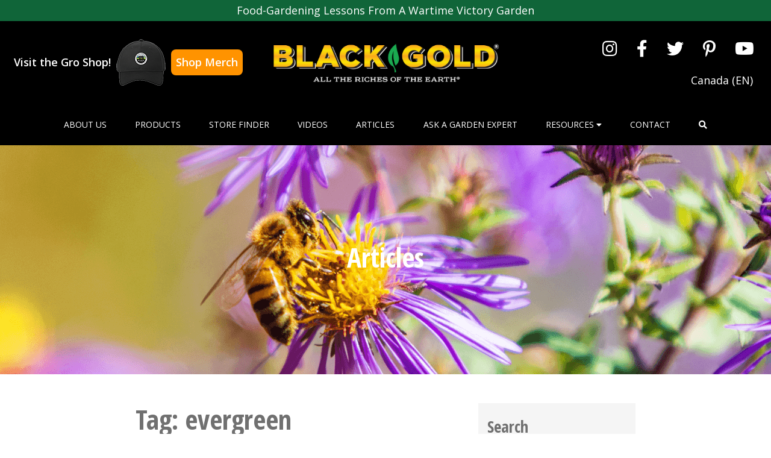

--- FILE ---
content_type: text/html; charset=UTF-8
request_url: https://blackgold.bz/tag/evergreen/
body_size: 18595
content:
<!doctype html>
<html lang="en-us">

<head>
  <meta charset="UTF-8">
  <meta name="viewport" content="width=device-width, initial-scale=1">
  <link rel="profile" href="https://gmpg.org/xfn/11">
  <title>evergreen &#8211; Black Gold</title>
<meta name='robots' content='max-image-preview:large' />
	<style>img:is([sizes="auto" i], [sizes^="auto," i]) { contain-intrinsic-size: 3000px 1500px }</style>
	<!-- OneTrust Cookies Consent Notice start for blackgold.bz -->

<script src="https://cdn.cookielaw.org/scripttemplates/otSDKStub.js"  type="text/javascript" charset="UTF-8" data-domain-script="d0760ecb-9207-4389-86db-373aaba58308" ></script>

<script type="text/javascript">

function OptanonWrapper() { }

</script>

<!-- OneTrust Cookies Consent Notice end for blackgold.bz --><link rel="alternate" hreflang="en-us" href="https://blackgold.bz/tag/evergreen/" />
<link rel="alternate" hreflang="en-ca" href="https://blackgold.bz/en-ca/tag/evergreen-en-ca/" />
<link rel="alternate" hreflang="x-default" href="https://blackgold.bz/tag/evergreen/" />
<link rel='dns-prefetch' href='//maps.googleapis.com' />
<link rel='dns-prefetch' href='//cdn.dialoginsight.com' />
<link rel='dns-prefetch' href='//s7.addthis.com' />
<link rel='stylesheet' id='wp-block-library-css' href='https://blackgold.bz/wp-includes/css/dist/block-library/style.min.css?ver=6.8.1' media='all' />
<style id='classic-theme-styles-inline-css'>
/*! This file is auto-generated */
.wp-block-button__link{color:#fff;background-color:#32373c;border-radius:9999px;box-shadow:none;text-decoration:none;padding:calc(.667em + 2px) calc(1.333em + 2px);font-size:1.125em}.wp-block-file__button{background:#32373c;color:#fff;text-decoration:none}
</style>
<link rel='stylesheet' id='contact-form-7-css' href='https://blackgold.bz/wp-content/plugins/contact-form-7/includes/css/styles.css?ver=6.0.6' media='all' />
<link rel='stylesheet' id='sgr-pro-css' href='https://blackgold.bz/wp-content/plugins/sgr-products/assets/css/sgr-products.css?ver=1709662373' media='all' />
<link rel='stylesheet' id='sgr-age-css' href='https://blackgold.bz/wp-content/plugins/sgr-age/assets/css/sgr-age.css?ver=1685117129' media='all' />
<link rel='stylesheet' id='wpml-legacy-horizontal-list-0-css' href='https://blackgold.bz/wp-content/plugins/sitepress-multilingual-cms/templates/language-switchers/legacy-list-horizontal/style.min.css?ver=1' media='all' />
<link rel='stylesheet' id='fontawesome-css' href='https://blackgold.bz/wp-content/themes/sungro/assets/css/fontawesome.min.css?ver=1678736286' media='all' />
<link rel='stylesheet' id='fontawesome-all-css' href='https://blackgold.bz/wp-content/themes/sungro/assets/css/all.min.css?ver=6.8.1' media='all' />
<link rel='stylesheet' id='adhoc-custom-css' href='https://blackgold.bz/wp-content/themes/sungro/assets/css/adhoc-custom.css?ver=1732641598' media='all' />
<link rel='stylesheet' id='plyr-css' href='https://blackgold.bz/wp-content/themes/sungro/assets/css/plyr.css?ver=1678736286' media='all' />
<link rel='stylesheet' id='sungro-css' href='https://blackgold.bz/wp-content/themes/sungro/assets/css/sungro.min.css?ver=1678736286' media='all' />
<link rel='stylesheet' id='custom-styles-css' href='https://blackgold.bz/wp-content/themes/sungro/style.css?ver=1712260377' media='all' />
<script id="wpml-cookie-js-extra">
var wpml_cookies = {"wp-wpml_current_language":{"value":"en-us","expires":1,"path":"\/"}};
var wpml_cookies = {"wp-wpml_current_language":{"value":"en-us","expires":1,"path":"\/"}};
</script>
<script src="https://blackgold.bz/wp-content/plugins/sitepress-multilingual-cms/res/js/cookies/language-cookie.js?ver=474000" id="wpml-cookie-js" defer data-wp-strategy="defer"></script>
<script src="https://blackgold.bz/wp-includes/js/jquery/jquery.min.js?ver=3.7.1" id="jquery-core-js"></script>
<script src="https://blackgold.bz/wp-includes/js/jquery/jquery-migrate.min.js?ver=3.4.1" id="jquery-migrate-js"></script>
<meta name="generator" content="WPML ver:4.7.4 stt:67,66;" />
<link rel="icon" href="https://blackgold.bz/wp-content/uploads/sites/3/2024/11/cropped-SunGro-favicon-32x32.png" sizes="32x32" />
<link rel="icon" href="https://blackgold.bz/wp-content/uploads/sites/3/2024/11/cropped-SunGro-favicon-192x192.png" sizes="192x192" />
<link rel="apple-touch-icon" href="https://blackgold.bz/wp-content/uploads/sites/3/2024/11/cropped-SunGro-favicon-180x180.png" />
<meta name="msapplication-TileImage" content="https://blackgold.bz/wp-content/uploads/sites/3/2024/11/cropped-SunGro-favicon-270x270.png" />
  <style>
    :root {
      --bs-white: #fff;

      --bs-primary: #000000;
      --bs-primary-rgb: 0,0,0;
      --plyr-color-main: #000000;
      --bs-secondary: #707070;
      --bs-secondary-rgb: 112,112,112;
      --top-bar-header-bg-color: #106539;
      --top-bar-header-bg-color-rgb: 16,101,57;
      --header-bg-color: #000000;
      --header-bg-color-rgb: 0,0,0;
      --header-text-color: #FFFFFF;
      --social-media-color: #FFFFFF;
          }
  </style>

      <!-- Global site tag (gtag.js) - Google Analytics -->
    <script async src="https://www.googletagmanager.com/gtag/js?id=G-W6R3J19C2R"></script>
    <script>
      window.dataLayer = window.dataLayer || [];

      function gtag() {
        dataLayer.push(arguments);
      }
      gtag('js', new Date());

      gtag('config', 'G-W6R3J19C2R');
    </script>
    <script>
    ((w, d) => {
      /**
       * Find all rights and trademark symbols and ensure they are superscripted.
       * Replace ® and ™ with <sup>®</sup> and <sup>™</sup>
       */
      function superscriptSymbols() {
        d.body.innerHTML = d.body.innerHTML.replace(/®|™/g, "<sup>$&</sup>");
      }

      w.addEventListener("DOMContentLoaded", superscriptSymbols);
    })(window, document);
  </script>
</head>

<body class="archive tag tag-evergreen tag-485 wp-theme-sungro">
  
  <header id="siteHeader" class="site-header ">
          <div class="top-header-bar bg-primary">
        <div class="container">
          <div class="row">
            <div class="col">
              <div class="m-0 py-1 text-center text-white"><p>Food-Gardening Lessons From A Wartime Victory Garden</p>
</div>
            </div>
          </div>
        </div>
      </div>
    
    <div class="mid-header d-none  d-xl-flex py-3">
      <div class="container-xxl">
        <div class="row align-items-center">

          <!-- Merch store CTA -->
          <div class="col-lg-4">
            <div id="merch-store-cta" data-domain="blackgold.bz">
              <span class="cta-text">Visit the Gro Shop!</span>
              <img src="/wp-content/themes/sungro/assets/img/SmallHat-TopCallout.png" alt="merch hat">
              <a href="https://sungro.mybrightsites.com/products?s%5Bf%5D%5Bc%5D%5B%5D=%2FCustomer" class="cta-link" target="_blank" rel="nofollow noreferrer">Shop Merch</a>
            </div>
          </div>

          <div class="col-lg-4">
            <div class="site-logo text-center">
                              <a href="https://blackgold.bz/">
                  <img src="https://blackgold.bz/wp-content/uploads/sites/3/2022/05/bgLogo2018-1.png" alt="Black Gold" class="img-fluid">
                </a>
                          </div>
          </div>

          <div class="col-lg-4">
                          <div class="header-social">
                <ul class="nav justify-content-center justify-content-lg-end">
                                      <li class="nav-item">
                      <a class="nav-link" target="_blank" href="https://www.instagram.com/black_gold_soils/" title="Visit Black Gold instagram account.">
                        <span class="fab fa-instagram"></span>
                      </a>
                    </li>
                                      <li class="nav-item">
                      <a class="nav-link" target="_blank" href="https://www.facebook.com/blackgoldbz" title="Visit Black Gold facebook account.">
                        <span class="fab fa-facebook-f"></span>
                      </a>
                    </li>
                                      <li class="nav-item">
                      <a class="nav-link" target="_blank" href="https://twitter.com/blackgoldsoil" title="Visit Black Gold twitter account.">
                        <span class="fab fa-twitter"></span>
                      </a>
                    </li>
                                      <li class="nav-item">
                      <a class="nav-link" target="_blank" href="https://www.pinterest.ca/blackgoldsoil/" title="Visit Black Gold pinterest account.">
                        <span class="fab fa-pinterest-p"></span>
                      </a>
                    </li>
                                      <li class="nav-item">
                      <a class="nav-link" target="_blank" href="https://www.youtube.com/channel/UCiRdNW1RqL747d4B-jGfdDw" title="Visit Black Gold youtube account.">
                        <span class="fab fa-youtube"></span>
                      </a>
                    </li>
                                  </ul>
              </div>
            
            <div class="lang">
              
<div class="wpml-ls-statics-shortcode_actions wpml-ls wpml-ls-legacy-list-horizontal">
	<ul><li class="wpml-ls-slot-shortcode_actions wpml-ls-item wpml-ls-item-en-ca wpml-ls-first-item wpml-ls-last-item wpml-ls-item-legacy-list-horizontal">
				<a href="https://blackgold.bz/en-ca/tag/evergreen-en-ca/" class="wpml-ls-link">
                    <span class="wpml-ls-display">Canada (EN)</span></a>
			</li></ul>
</div>
            </div>
          </div>
        </div>
      </div>
    </div>

    <div class="bottom-header-bar padding-0 d-none d-xl-block">
      <div class="main-menu-container">
        <nav class="navbar navbar-expand-xl navbar-light">
          <div class="container">
                          <a class="navbar-brand d-xl-none" href="https://blackgold.bz/">
                <img src="https://blackgold.bz/wp-content/uploads/sites/3/2022/05/bgLogo2018-1.png" alt="Black Gold" class="img-fluid">
              </a>
            
            <button class="navbar-toggler" type="button" data-bs-toggle="collapse" data-bs-target="#main-nav" aria-controls="main-nav" aria-expanded="false" aria-label="Toggle navigation">
              <span class="navbar-toggler-icon"></span>
            </button>

            <div class="collapse navbar-collapse" id="main-nav">
              
                                
                    <ul id="menu-menu-1" class="navbar-nav navbar-megamenu w-100 justify-content-around">
                                                                          <li id="menu-item-242" class=" nav-item menu-item menu-item-type-post_type menu-item-object-page menu-item-242">
                              <a title="About Us" class="nav-link text-uppercase py-3 px-0 "  href="https://blackgold.bz/about-us/"  id="navbar-242">
                                About Us
                                                              </a>
                            </li>
                                                                              <li id="menu-item-247" class=" nav-item menu-item menu-item-type-post_type menu-item-object-page menu-item-247">
                              <a title="Products" class="nav-link text-uppercase py-3 px-0 "  href="https://blackgold.bz/products/"  id="navbar-247">
                                Products
                                                              </a>
                            </li>
                                                                              <li id="menu-item-33222" class=" nav-item menu-item menu-item-type-post_type menu-item-object-page menu-item-33222">
                              <a title="Store Finder" class="nav-link text-uppercase py-3 px-0 "  href="https://blackgold.bz/store-finder/"  id="navbar-33222">
                                Store Finder
                                                              </a>
                            </li>
                                                                              <li id="menu-item-267" class=" nav-item menu-item menu-item-type-post_type menu-item-object-page menu-item-267">
                              <a title="Videos" class="nav-link text-uppercase py-3 px-0 "  href="https://blackgold.bz/videos/"  id="navbar-267">
                                Videos
                                                              </a>
                            </li>
                                                                              <li id="menu-item-268" class=" nav-item menu-item menu-item-type-post_type menu-item-object-page menu-item-268">
                              <a title="Articles" class="nav-link text-uppercase py-3 px-0 "  href="https://blackgold.bz/articles/"  id="navbar-268">
                                Articles
                                                              </a>
                            </li>
                                                                              <li id="menu-item-243" class=" nav-item menu-item menu-item-type-post_type menu-item-object-page menu-item-243">
                              <a title="Ask a Garden Expert" class="nav-link text-uppercase py-3 px-0 "  href="https://blackgold.bz/ask-a-garden-expert/garden-questions-answered/"  id="navbar-243">
                                Ask a Garden Expert
                                                              </a>
                            </li>
                                                                              <li id="menu-item-265" class=" nav-item menu-item menu-item-type-custom menu-item-object-custom menu-item-265">
                              <a title="Resources" class="nav-link text-uppercase py-3 px-0 collapsed"  role="button" data-bs-toggle="collapse" aria-expanded="false" href="#collapse-265" aria-controls="collapse-265"  id="navbar-265">
                                Resources
                                                                  <span class="fas fa-caret-down"></span>
                                                              </a>
                            </li>
                                                                              <li id="menu-item-269" class=" nav-item menu-item menu-item-type-post_type menu-item-object-page menu-item-269">
                              <a title="Contact" class="nav-link text-uppercase py-3 px-0 "  href="https://blackgold.bz/contact/"  id="navbar-269">
                                Contact
                                                              </a>
                            </li>
                                                                        
                      <li class="header-search nav-item menu-item">
                        <a id="navbar-search-icon" title="Search" class="nav-link text-uppercase py-3 px-0 collapsed" role="button" data-bs-toggle="collapse" aria-expanded="false" href="#collapse-search" aria-controls="collapse-search">
                          <span class="fas fa-search"></span>
                        </a>
                      </li>
                    </ul>
                                                            </div>
          </div>
        </nav>
      </div>
    </div>

    <div class="mobile-menu bottom-header-bar padding-0 d-xl-none">
      <div class="main-menu-container">
        <nav class="navbar navbar-expand-xl navbar-light">
                      <a class="navbar-brand d-xl-none ms-3" href="https://blackgold.bz/">
              <img src="https://blackgold.bz/wp-content/uploads/sites/3/2022/05/bgLogo2018-1.png" alt="Black Gold" class="img-fluid">
            </a>
          
          <button class="navbar-toggler me-3" type="button" data-bs-toggle="collapse" data-bs-target="#mobile-main-nav" aria-controls="mobile-main-nav" aria-expanded="false" aria-label="Toggle navigation">
            <span class="navbar-toggler-icon"></span>
          </button>

          <div class="collapse navbar-collapse" id="mobile-main-nav">
            
            
                <ul id="menu-mobile-menu-1" class="navbar-nav navbar-megamenu w-100 justify-content-between">
                                                              <li id="menu-mobile-item-242" class=" nav-item menu-item menu-item-type-post_type menu-item-object-page menu-item-242 ">
                          <a title="About Us" class="nav-link p-3 text-uppercase  "  href="https://blackgold.bz/about-us/"  id="navbarDropdown-242">
                            About Us                          </a>

                                                  </li>
                                                                  <li id="menu-mobile-item-247" class=" nav-item menu-item menu-item-type-post_type menu-item-object-page menu-item-247 ">
                          <a title="Products" class="nav-link p-3 text-uppercase  "  href="https://blackgold.bz/products/"  id="navbarDropdown-247">
                            Products                          </a>

                                                  </li>
                                                                  <li id="menu-mobile-item-33222" class=" nav-item menu-item menu-item-type-post_type menu-item-object-page menu-item-33222 ">
                          <a title="Store Finder" class="nav-link p-3 text-uppercase  "  href="https://blackgold.bz/store-finder/"  id="navbarDropdown-33222">
                            Store Finder                          </a>

                                                  </li>
                                                                  <li id="menu-mobile-item-267" class=" nav-item menu-item menu-item-type-post_type menu-item-object-page menu-item-267 ">
                          <a title="Videos" class="nav-link p-3 text-uppercase  "  href="https://blackgold.bz/videos/"  id="navbarDropdown-267">
                            Videos                          </a>

                                                  </li>
                                                                  <li id="menu-mobile-item-268" class=" nav-item menu-item menu-item-type-post_type menu-item-object-page menu-item-268 ">
                          <a title="Articles" class="nav-link p-3 text-uppercase  "  href="https://blackgold.bz/articles/"  id="navbarDropdown-268">
                            Articles                          </a>

                                                  </li>
                                                                  <li id="menu-mobile-item-243" class=" nav-item menu-item menu-item-type-post_type menu-item-object-page menu-item-243 ">
                          <a title="Ask a Garden Expert" class="nav-link p-3 text-uppercase  "  href="https://blackgold.bz/ask-a-garden-expert/garden-questions-answered/"  id="navbarDropdown-243">
                            Ask a Garden Expert                          </a>

                                                  </li>
                                                                  <li id="menu-mobile-item-265" class=" nav-item menu-item menu-item-type-custom menu-item-object-custom menu-item-265 dropdown">
                          <a title="Resources" class="nav-link p-3 text-uppercase  dropdown-toggle"  role="button" data-bs-toggle="dropdown" aria-expanded="false" href="javascript:void(0)"  id="navbarDropdown-265">
                            Resources                          </a>

                                                      <div class="dropdown-menu bg-primary text-white p-3 rounded-0 border-0 m-0" aria-labelledby="navbarDropdown-265">
                              <div class="container">
                                <div class="row row-cols-1 row-cols-md-3 row-cols-lg-4 align-items-center">
                                                                      <div class="col my-4">
                                      <a title="Black Gold Marketing Support" href="https://blackgold.bz/black-gold-marketing-support/" class="text-white bg-transparent text-decoration-none px-0 text-center text-lg-left py-1 mb-3">
                                        <div class="icon-container">
                                                                                      <img src="https://blackgold.bz/wp-content/themes/sungro/assets/img/empty.png" class="img-fluid" alt="Black Gold Marketing Support">
                                                                                  </div>

                                                                                  <div class="title-container">
                                            Black Gold Marketing Support                                          </div>
                                                                              </a>
                                    </div>
                                                                      <div class="col my-4">
                                      <a title="Calculator" href="https://blackgold.bz/calculator/" class="text-white bg-transparent text-decoration-none px-0 text-center text-lg-left py-1 mb-3">
                                        <div class="icon-container">
                                                                                      <img src="https://blackgold.bz/wp-content/themes/sungro/assets/img/empty.png" class="img-fluid" alt="Calculator">
                                                                                  </div>

                                                                                  <div class="title-container">
                                            Calculator                                          </div>
                                                                              </a>
                                    </div>
                                                                      <div class="col my-4">
                                      <a title="Goodwill Contributions" href="https://blackgold.bz/goodwill-contributions/" class="text-white bg-transparent text-decoration-none px-0 text-center text-lg-left py-1 mb-3">
                                        <div class="icon-container">
                                                                                      <img src="https://blackgold.bz/wp-content/themes/sungro/assets/img/empty.png" class="img-fluid" alt="Goodwill Contributions">
                                                                                  </div>

                                                                                  <div class="title-container">
                                            Goodwill Contributions                                          </div>
                                                                              </a>
                                    </div>
                                                                      <div class="col my-4">
                                      <a title="Education and Kids" href="https://blackgold.bz/education-and-kids/" class="text-white bg-transparent text-decoration-none px-0 text-center text-lg-left py-1 mb-3">
                                        <div class="icon-container">
                                                                                      <img src="https://blackgold.bz/wp-content/themes/sungro/assets/img/empty.png" class="img-fluid" alt="Education and Kids">
                                                                                  </div>

                                                                                  <div class="title-container">
                                            Education and Kids                                          </div>
                                                                              </a>
                                    </div>
                                                                      <div class="col my-4">
                                      <a title="Related Links" href="https://blackgold.bz/related-links/" class="text-white bg-transparent text-decoration-none px-0 text-center text-lg-left py-1 mb-3">
                                        <div class="icon-container">
                                                                                      <img src="https://blackgold.bz/wp-content/themes/sungro/assets/img/empty.png" class="img-fluid" alt="Related Links">
                                                                                  </div>

                                                                                  <div class="title-container">
                                            Related Links                                          </div>
                                                                              </a>
                                    </div>
                                                                  </div>
                              </div>
                            </div>
                                                  </li>
                                                                  <li id="menu-mobile-item-269" class=" nav-item menu-item menu-item-type-post_type menu-item-object-page menu-item-269 ">
                          <a title="Contact" class="nav-link p-3 text-uppercase  "  href="https://blackgold.bz/contact/"  id="navbarDropdown-269">
                            Contact                          </a>

                                                  </li>
                                                                            </ul>
                
<div class="wpml-ls-statics-shortcode_actions wpml-ls wpml-ls-legacy-list-horizontal">
	<ul><li class="wpml-ls-slot-shortcode_actions wpml-ls-item wpml-ls-item-en-ca wpml-ls-first-item wpml-ls-last-item wpml-ls-item-legacy-list-horizontal">
				<a href="https://blackgold.bz/en-ca/tag/evergreen-en-ca/" class="wpml-ls-link">
                    <span class="wpml-ls-display">Canada (EN)</span></a>
			</li></ul>
</div>
                                    </div>
        </nav>
      </div>
    </div>

    <div class="accordions-container d-none d-xl-block">
      
                                                                                <div id="collapse-265" class="accordion-collapse collapse" aria-labelledby="navbar-265" data-bs-parent="#siteHeader">
                <div class="bg-primary accordion-main-menu py-5">
                  <div class="container overflow-hidden">
                    <div class="row g-5 row-cols-1 row-cols-xl-4 row-cols-xxl-5 align-items-center">
                                              <div class="col">
                          <a title="Black Gold Marketing Support" href="https://blackgold.bz/black-gold-marketing-support/" class="text-white bg-transparent text-decoration-none px-0 d-flex flex-column align-items-center">
                            
                                                          <div class="title-container text-center mt-2">
                                Black Gold Marketing Support                              </div>
                                                      </a>
                        </div>
                                              <div class="col">
                          <a title="Calculator" href="https://blackgold.bz/calculator/" class="text-white bg-transparent text-decoration-none px-0 d-flex flex-column align-items-center">
                            
                                                          <div class="title-container text-center mt-2">
                                Calculator                              </div>
                                                      </a>
                        </div>
                                              <div class="col">
                          <a title="Goodwill Contributions" href="https://blackgold.bz/goodwill-contributions/" class="text-white bg-transparent text-decoration-none px-0 d-flex flex-column align-items-center">
                            
                                                          <div class="title-container text-center mt-2">
                                Goodwill Contributions                              </div>
                                                      </a>
                        </div>
                                              <div class="col">
                          <a title="Education and Kids" href="https://blackgold.bz/education-and-kids/" class="text-white bg-transparent text-decoration-none px-0 d-flex flex-column align-items-center">
                            
                                                          <div class="title-container text-center mt-2">
                                Education and Kids                              </div>
                                                      </a>
                        </div>
                                              <div class="col">
                          <a title="Related Links" href="https://blackgold.bz/related-links/" class="text-white bg-transparent text-decoration-none px-0 d-flex flex-column align-items-center">
                            
                                                          <div class="title-container text-center mt-2">
                                Related Links                              </div>
                                                      </a>
                        </div>
                                          </div>
                  </div>
                </div>
              </div>
                                
          <div id="collapse-search" class="accordion-collapse collapse bg-primary " aria-labelledby="collapse-search" data-bs-parent="#siteHeader">
            <div class="container">
              <div class="row justify-content-end">
                <div class="col-lg-6">
                  <form class="search-form my-3" role="search" action="https://blackgold.bz/" method="get">
                    <div class="row g-3 justify-content-end">
                      <div class="col-sm-6 input_fields">
                        <label for="s" class="d-none">Search</label>
                        <input type="text" id="s" name="s" class="form-control" placeholder="Search" aria-label="Search" minlength="3" value="">
                      </div>

                      <div class="col-sm-3">
                        <label for="search_for" class="d-none">Search For</label>
                        <select class="form-select" id="search_for" name="search_for" aria-label="select">
                          <option selected value="post">Resources</option>
                          <option  value="retail_product">Products</option>
                        </select>
                      </div>

                      <div class="col-sm-3">
                        <button type="submit" class="btn btn-warning w-100">Search</button>
                      </div>
                    </div>
                  </form>
                </div>
              </div>
            </div>
          </div>
                  </div>
  </header>        <section class="blog-banner mb-5">
            <div class="container h-100">
                <div class="row h-100 align-items-center">
                    <div class="col">
                        <h1 class="text-center text-white">Articles</h1>
                    </div>
                </div>
            </div>
        </section>
    
    <style>
    .blog-banner {
        background-repeat: no-repeat;
        background-size: cover;
        height: 380px;

                    background: url(https://blackgold.bz/wp-content/uploads/sites/3/2022/05/AdobeStock_293078418.png);
            }
    </style>

<main id="primary" class="site-main mt-4 test">
    <div class="container">
        <div class="row justify-content-center">
            <div class="col-lg-9">
                <div class="row">
                    <div class="col-lg-8">
                                                    <header class="page-header">
                                <h1 class="page-title">Tag: <span>evergreen</span></h1>                            </header><!-- .page-header -->
                            
                            
<article id="post-36874" class="post-36874 post type-post status-publish format-standard has-post-thumbnail hentry category-garden-questions-answered category-other category-trees-and-shrubs tag-arborvitae tag-emerald-green tag-evergreen tag-shrubs tag-thuja">
	<header class="entry-header">
		<h2 class="entry-title"><a href="https://blackgold.bz/garden-questions-answered/why-are-my-emerald-green-arborvitae-turning-brown-on-one-side/" rel="bookmark">Why Are My Emerald Green Arborvitae Turning Brown on One Side?</a></h2>	</header><!-- .entry-header -->

	<div class="entry-content">
		<h4><img fetchpriority="high" decoding="async" class="aligncenter size-full wp-image-36889" src="https://blackgold.bz/wp-content/uploads/sites/3/2024/04/Copy-of-Copy-of-Copy-of-Copy-of-My-Ponytail-Palm-Has-Insects.-Help3.png" alt="" width="705" height="591" srcset="https://blackgold.bz/wp-content/uploads/sites/3/2024/04/Copy-of-Copy-of-Copy-of-Copy-of-My-Ponytail-Palm-Has-Insects.-Help3.png 705w, https://blackgold.bz/wp-content/uploads/sites/3/2024/04/Copy-of-Copy-of-Copy-of-Copy-of-My-Ponytail-Palm-Has-Insects.-Help3-300x251.png 300w" sizes="(max-width: 705px) 100vw, 705px" /></h4>
<p><strong><em>&#8220;My Emerald Green arborvitae (Thuja occidentalis </em>&#8216;Smaragd&#8217;) <em>trees were planted by a professional landscaper along the outside of our screened-in porch in February 2019. In the first 3 years, they were lush and full. In the past 2 years, they have lost all of their needles in the side closest to the screen, have become spindly, and show no signs of new growth. What can we do to repair the damage? Have attached 3 photos. HELP!!! Thank you!&#8221; Question from George of Milton, Delaware</em></strong></p>
<p><strong>Answer</strong>: <a href="https://www.monrovia.com/emerald-green-arborvitae.html" target="_blank" rel="noopener">Emerald Green arborvitaes</a> are tall, columnar, evergreen shrubs (15 feet by 3-5 feet) that require full sun (6 or more hours a day) on all sides to remain green all around. Sadly, yours have lost all foliage facing the shaded screen due to lack of light, while the sunnier side has maintained foliage. Moreover, based on the photo, it appears they may be competing for light beneath shade trees during part of the day, and the tall shrubs are planted too closely together too close to your porch. Lastly, their tall height prevents you from being about to see outside your porch, if you value your view.</p>
<p>Even with pruning and care, your trees will not develop healthy, green foliage on the shaded porch side, because there simply is not enough light. If the shrubs were moved, they may have a chance, though they are quite large. You might consider replanting shorter evergreens tolerant of shade. I am familiar with Milton, Delaware, and the area around Lewes and Rehoboth.  I recommend planting an attractive shrub tolerant of lower light and the sandy, coastal-plain soils of Sussex County. I&#8217;ll recommend some good evergreen and non-evergreen shrub options.</p>
<h2>Shrub Recommendations</h2>
<figure id="attachment_36894" aria-describedby="caption-attachment-36894" style="width: 705px" class="wp-caption aligncenter"><img decoding="async" class="wp-image-36894 size-full" src="https://blackgold.bz/wp-content/uploads/sites/3/2024/04/Untitled-design143.png" alt="" width="705" height="591" srcset="https://blackgold.bz/wp-content/uploads/sites/3/2024/04/Untitled-design143.png 705w, https://blackgold.bz/wp-content/uploads/sites/3/2024/04/Untitled-design143-300x251.png 300w" sizes="(max-width: 705px) 100vw, 705px" /><figcaption id="caption-attachment-36894" class="wp-caption-text">Look for evergreens tolerant of shade, like tough rhododendrons.</figcaption></figure>
<p><a href="https://directnativeplants.com/product/inkberry/" target="_blank" rel="noopener"><strong>Inkberry</strong> </a>(<em>Ilex glabra</em> cultivars). The native shrubby evergreen is tolerant of partial shade, unlike most evergreen hollies. There are many quality varieties available for sale. According to an extensive study at Longwood Gardens, &#8216;<a href="https://www.naturehills.com/densa-inkberry-holly" target="_blank" rel="noopener">Densa</a>&#8216; was the best-performing variety trialed. It reaches a mature height of 4-7 feet and is easily pruned. The 5-foot &#8216;<a href="https://www.monrovia.com/shamrock-inkberry.html" target="_blank" rel="noopener">Shamrock</a>&#8216; is another notable variety to look for, and <a href="https://www.provenwinners.com/search/content/Ilex%20Glabra" target="_blank" rel="noopener">Proven Winners</a> has introduced several other good inkberries. Give them plenty of water, especially as they are becoming established in the first year.</p>
<p><strong>Azaleas or Rhododendrons</strong> may be evergreen or deciduous and quite a few grow beautifully in the area. the evergreen <a href="https://www.mckaynursery.com/pjm-rhododendron" target="_blank" rel="noopener">PJM Hybrid Rhododendron </a>(4-6 feet at maturity, Zones 4-7) is a good option with an attractive, rounded habit, lavender-pink flowers that bloom in mid-spring, and evergreen foliage (dark green in summer and reddish in winter). It is tough, reliable, and tolerant of shade.</p>
<p><strong>Hydrangeas</strong> provide a good deciduous option with summer flowers. I favor dwarf varieties of oakleaf hydrangea (<em>Hydrangea quercifolia</em>), like <a href="https://springhillnursery.com/products/hydrangea-ruby-slippers-dwarf-oakleaf" target="_blank" rel="noopener">Ruby Slippers</a>, or a smooth hydrangea (<em>Hydrangea arborescens</em>) like the tough, 5&#8242; x 5&#8242; <a href="https://www.provenwinners.com/plants/hydrangea/lime-rickey-smooth-hydrangea-hydrangea-arborescens" target="_blank" rel="noopener">Lime Ricky</a>.</p>
<p>Contact the<a href="https://thedch.org/" target="_blank" rel="noopener"> Delaware Center for Horticulture</a> for more good shrub ideas.</p>
<p>Before planting any new shrubs, consider amending your soil with organic matter to fill in the sandy pore spaces and hold water and nutrients. <a href="https://blackgold.bz/product/black-gold-garden-compost-blend/" target="_blank" rel="noopener">Black Gold® Natural &amp; Organic Garden Compost Blend</a> or <a href="https://blackgold.bz/product/black-gold-canadian-sphagnum-peat-moss/" target="_blank" rel="noopener">peat moss</a> are good, organic options.</p>
<p>Happy gardening,</p>
<p>Jessie Keith</p>
<p>Black Gold Horticulturist</p>
<figure id="attachment_36881" aria-describedby="caption-attachment-36881" style="width: 640px" class="wp-caption aligncenter"><img decoding="async" class="wp-image-36881 size-large" src="https://blackgold.bz/wp-content/uploads/sites/3/2024/04/image-1-tree-1-768x1024.jpg" alt="" width="640" height="853" srcset="https://blackgold.bz/wp-content/uploads/sites/3/2024/04/image-1-tree-1-768x1024.jpg 768w, https://blackgold.bz/wp-content/uploads/sites/3/2024/04/image-1-tree-1-225x300.jpg 225w, https://blackgold.bz/wp-content/uploads/sites/3/2024/04/image-1-tree-1-1152x1536.jpg 1152w, https://blackgold.bz/wp-content/uploads/sites/3/2024/04/image-1-tree-1-rotated.jpg 1512w" sizes="(max-width: 640px) 100vw, 640px" /><figcaption id="caption-attachment-36881" class="wp-caption-text">From this angle, it appears there are shade trees quite close to your porch further shading your arborvitae.</figcaption></figure>
	</div><!-- .entry-content -->
</article><!-- #post-36874 -->
<article id="post-32486" class="post-32486 post type-post status-publish format-standard has-post-thumbnail hentry category-diy-garden-projects category-garden-writers category-home-gardening-solutions category-landscape-solutions category-mike-darcy category-trees-shrubs tag-conifer tag-evergreen tag-evergreens tag-garden tag-juniper tag-junipers tag-mike-darcy tag-winter">
	<header class="entry-header">
		<h2 class="entry-title"><a href="https://blackgold.bz/home-gardening-solutions/effortless-junipers-for-practically-every-garden/" rel="bookmark">Effortless Junipers for Practically Every Garden</a></h2>	</header><!-- .entry-header -->

	<div class="entry-content">
		<figure style="width: 940px" class="wp-caption alignnone"><img loading="lazy" decoding="async" class="aligncenter size-full wp-image-38012" src="https://blackgold.bz/wp-content/uploads/sites/3/2021/11/Copy-of-Eid-Mubarak-to-All.png" alt="" width="940" height="788" /><figcaption class="wp-caption-text">Ground cover junipers look handsome when planted in spacious containers.</figcaption></figure>
<p>There are few plants that come in as many different forms as the juniper. The Genus <em>Juniperus</em> includes plants that are grown as ground covers with some that hug the ground at just several inches and others that may reach 2-3 feet in height. Another category is the shrub types, and these can range in growth from 4-12 feet. Junipers can also be columnar in their growth habit with heights ranging from about a few feet up to 20-30 feet. Then, there are the tree junipers that can reach 50 feet or more.</p>
<figure id="attachment_38026" aria-describedby="caption-attachment-38026" style="width: 940px" class="wp-caption aligncenter"><a href="https://blackgold.bz/wp-content/uploads/sites/3/2020/11/Untitled-design17.png"><img loading="lazy" decoding="async" class="wp-image-38026 size-full" src="https://blackgold.bz/wp-content/uploads/sites/3/2020/11/Untitled-design17.png" alt="" width="940" height="788" /></a><figcaption id="caption-attachment-38026" class="wp-caption-text">Juniper berries are waxy, fragrant, and distinctive.</figcaption></figure>
<p>Junipers are conifers, but instead of cones, the female shrubs have berry-like, waxy, blue-green fruits. The berries of some types are highly scented and are often used during the Christmas and New Year holiday season in wreaths and often as part of an evergreen indoor table decoration. Often, juniper scent is incorporated into holiday candles. Most juniper plants produce berries that are attractive to many birds.  Hummingbirds often build nests in the larger shrub and tree types.</p>
<p>Juniper foliage color can be various shades of green to blue, gray, and yellow. The leaves of some have smooth or prickly needles, so consider this when choosing a variety. Prickly forms should be planted in areas where people won&#8217;t have contact with the foliage.</p>
<h2>Growing Juniper</h2>
<figure id="attachment_38024" aria-describedby="caption-attachment-38024" style="width: 940px" class="wp-caption alignnone"><a href="https://blackgold.bz/wp-content/uploads/sites/3/2021/11/Untitled-design13.png"><img loading="lazy" decoding="async" class="wp-image-38024 size-full" src="https://blackgold.bz/wp-content/uploads/sites/3/2021/11/Untitled-design13.png" alt="" width="940" height="788" /></a><figcaption id="caption-attachment-38024" class="wp-caption-text">Junipers can be planted in the spring or early fall.</figcaption></figure>
<p>Good drainage is a requirement for most juniper varieties, and once established many require little or no additional water, depending on your plant zone. Be sure and read the plant label for detailed planting guidelines. Most varieties will take a full sun location, but there are some that like some protection from the hot afternoon sun. Well-drained average soil will usually suffice. Amending the soil at planting time with a little <a href="https://blackgold.bz/product/black-gold-canadian-sphagnum-peat-moss/">Black Gold Canadian Sphagnum Peat Moss</a> will encourage good growth from the start.</p>
<p>There is a vast selection of juniper choices, so it would be impossible to list all of the many varieties here. Instead, I have included several popular varieties that should be readily available at garden centers.</p>
<h2>Groundcover Junipers<strong><br />
</strong></h2>
<figure id="attachment_38021" aria-describedby="caption-attachment-38021" style="width: 940px" class="wp-caption aligncenter"><a href="https://blackgold.bz/wp-content/uploads/sites/3/2021/11/Untitled-design11.png"><img loading="lazy" decoding="async" class="wp-image-38021 size-full" src="https://blackgold.bz/wp-content/uploads/sites/3/2021/11/Untitled-design11.png" alt="" width="940" height="788" /></a><figcaption id="caption-attachment-38021" class="wp-caption-text">Juniperus horizontalis comes in several pleasing, low-growing varieties.</figcaption></figure>
<p>Tam juniper (<em>Juniperus sabina &#8216;</em>Tamariscifolia&#8217;, Zones 4-7)<em>, </em>is often referred to as simply Tam. With blue-green foliage, expect this juniper to reach 2-3 feet in height and a width of 10 ft. It is one of the most widely used junipers in gardens.</p>
<p>Blue rug juniper (<em>J. horizontalis </em>‘Wiltoni’, Zones 3-9) has silver-blue foliage that hugs the ground with long trailing branches. It is flatter and grows closer to the ground than the Tam Juniper. Expect it to spread beautifully. Specimens will tolerate some salt-spray and sandy soil, so it is a great oceanside shrub.</p>
<h2>Shrub Junipers</h2>
<figure id="attachment_38022" aria-describedby="caption-attachment-38022" style="width: 940px" class="wp-caption aligncenter"><a href="https://blackgold.bz/wp-content/uploads/sites/3/2021/11/Untitled-design14.png"><img loading="lazy" decoding="async" class="wp-image-38022 size-full" src="https://blackgold.bz/wp-content/uploads/sites/3/2021/11/Untitled-design14.png" alt="" width="940" height="788" /></a><figcaption id="caption-attachment-38022" class="wp-caption-text">Golden junipers add extra pizzaz to every garden.</figcaption></figure>
<p>Weeping needle juniper<em> (J. rigida ‘</em>’Pendula’, Zones 5-8) has an upright main stem and is often trained and staked to show off the secondary branches with weeping tips. Its green foliage and blue-black fruits are appealing. It will reach 15-20 ft in height when mature.</p>
<p>Pencil point common juniper (<em>J. communis </em>‘Compressa’, Zones 3-7) is a very tight shrub with blue-green foliage. It is a slow grower that only grows about 2-4 inches per year. This is an ideal conifer for a rock garden and rarely needs pruning. Sometimes it is planted in rows as a dividing line in the garden.</p>
<p>Gold Coin common juniper (<em>J. communis </em>‘Gold Coin’, Zones 3-7) is a conical, upright form with finely cut foliage. It is most admired for its brilliant new golden growth which turns bright green in the summer. It will reach about 10 feet.</p>
<p>Moonglow Rocky Mountain juniper (<em>J. scopulorum </em>‘Moonglow’, Zones 3-7) is a dense conical grower with steel-blue color. At maturity, it will reach 8-10 feet. It makes a good screen and can be sheared as needed.</p>
<h2>Tree Junipers</h2>
<figure id="attachment_38031" aria-describedby="caption-attachment-38031" style="width: 940px" class="wp-caption aligncenter"><a href="https://blackgold.bz/wp-content/uploads/sites/3/2021/11/Untitled-design18.png"><img loading="lazy" decoding="async" class="size-full wp-image-38031" src="https://blackgold.bz/wp-content/uploads/sites/3/2021/11/Untitled-design18.png" alt="" width="940" height="788" /></a><figcaption id="caption-attachment-38031" class="wp-caption-text">Western cedars are high-value trees for wildlife.</figcaption></figure>
<p>Western juniper (<em>J. occidentalis, </em>Zones 4-8<em>)</em> has fragrant green foliage and is native to intermountain regions from Central Washington to Southern California. It is very large growing and will reach 50-60 ft. The fruits are essential food for many native birds.</p>
<p>Weeping blue juniper (<em>J. scopulorum </em>‘Tolleson’s Blue Weeping’, Zones 3-7) will usually reach about 20 feet and has very distinctive weeping branches that are silvery blue. It makes a graceful weeping tree.</p>
<p>I suggest visiting a local arboretum or garden center with a conifer display garden. Most conifer display gardens will include junipers. It is always wise to check out plants that will be permanent in your garden before making a final selection. Seeing plants growing out in the open may give a very different ‘look’ as compared to seeing them in a nursery container.</p>
	</div><!-- .entry-content -->
</article><!-- #post-32486 -->
<article id="post-27128" class="post-27128 post type-post status-publish format-standard has-post-thumbnail hentry category-garden-questions-answered category-trees-and-shrubs tag-colorado tag-conifer tag-evergreen tag-sno-resistant tag-snow tag-winter">
	<header class="entry-header">
		<h2 class="entry-title"><a href="https://blackgold.bz/garden-questions-answered/what-is-the-best-narrow-conifer-for-snowy-colorado-landscapes/" rel="bookmark">What Is the Best Narrow Conifer for Snowy Colorado Landscapes?</a></h2>	</header><!-- .entry-header -->

	<div class="entry-content">
		<figure id="attachment_26456" aria-describedby="caption-attachment-26456" style="width: 940px" class="wp-caption aligncenter"><img loading="lazy" decoding="async" class="wp-image-26456 size-full" src="https://blackgold.bz/wp-content/uploads/sites/3/2019/07/Colorado-evergreen.jpg" alt="" width="940" height="788" /><figcaption id="caption-attachment-26456" class="wp-caption-text">Eastern red cedar</figcaption></figure>
<p><em><strong>&#8220;What is a good upright juniper, or </strong><strong>other narrow conifer</strong><strong>, to plant that stays nice and narrow and tight so snow doesn&#8217;t bend the branches down and damage them? My planting area only gets partial sun and is very dry for much of the year. I tried Skyrocket junipers, but they broke under the weight of the snow.&#8221; Question from Sharon of Westminster, Colorado.</strong></em></p>
<p><strong>Answer</strong>:  There are quite a few evergreens that can take snow load. The best are natives to your region, but there are also some cultivated, non-natives to consider.</p>
<p>Narrow stature can reduce snow load, but limb flexibility is even more important. Trees with unrelenting, stiff branches suffer the most breakage, while those with flexible branches bend under snow and pop back when the weight is gone. Often, the snow will slip off as the branches bend. Your native limber pine (<em>Pinus flexus</em>) is named for this trait.</p>
<p>Thinking along these lines, I would choose evergreens with good strength, bendy branches, some drought tolerance, and the ability to survive in lower light as young trees. Native selections will likely perform the best. Good options do not have to be linear.</p>
<h2>Colorado Native Snow-Resistant Evergreens</h2>
<ul>
<li>The superlinear <a href="https://www.coniferkingdom.com/pseudotsuga-menziesii-fastigiata/" rel="noopener"><strong>fastigiate Douglas fir</strong></a>, <em>Pseudotsuga menziesii</em> ‘Fastigiata’, is hardy to Zone 5 and has moderate drought tolerance.</li>
<li><a href="https://shop.plantsofthewild.com/JUNIPEROUS-SCOPULORUM-Rocky-Mt-Juniper-2-gallon-2GJUSC.htm" rel="noopener"><strong>Rocky Mountain cedar</strong></a> (<em>Juniperus scopulorum</em>), grows to 30 feet and can withstand some understory (partial shade) conditions as well as drought.</li>
<li>The <strong>L<a href="https://www.thetreecenter.com/vanderwolfs-pyramid-limber-pine/" rel="noopener">imber pine</a></strong> (<em>Pinus flexus</em>) will reach 65 feet, withstand some drought, and take lower light until it outgrows surrounding trees.</li>
<li>The <a href="https://www.coniferkingdom.com/pinus-contorta-var-latifolia-fastigiata/" rel="noopener"><strong>columnar lodgepole pine</strong></a> (<em><em>Pinus contorta </em></em>var. <em>latifolia</em> &#8216;Fastigiata&#8217;) and tall, super-tough <a href="https://www.thetreecenter.com/ponderosa-pine/?gclid=CjwKCAjwgqbpBRAREiwAF046JbGfA8J9otRIm5spOhzoXDcbYlAhvAZJlOdyR9CUvWNuIxR8SGEM5xoCkuEQAvD_BwE"><strong>Ponderosa pin</strong>e</a> (<em>Pinus ponderosa</em>) are two more options tolerant of the conditions you mention.</li>
</ul>
<h2>Non-Native Snow-Resistant Evergreen Options</h2>
<ul>
<li><a href="https://www.wilsonsnurseryinc.com/catalog.html?page=38" rel="noopener"><strong>Prairie Statesman® Swiss stone pine</strong></a> (<em>Pinus cembra</em> &#8216;Herman&#8217;): This alpine tree may not be native, but it is narrow, upright and stands up to snow. It is also drought-tolerant, withstands very cold winters, and reaches 30 feet high and 10 feet wide.  Its bright green needles are very fine.</li>
<li><strong><a href="https://www.brokenarrownursery.com/chamaecyparis-nootkatensis-green-arrow-green-arrow-alaskan-cedar.html" rel="noopener">Green Arrow Alaska Cedar</a> </strong>(<em>Chamaecyparis nootkatensis</em> &#8216;Green Arrow&#8217;): This is about as narrow as you can get. No snow could hang onto these branches.  Green Arrow is very hardy, reaches 20 feet high and 2 feet wide. These look best planted in a group.</li>
<li><strong><a href="https://www.monrovia.com/plant-catalog/plants/1613/green-columnar-juniper/" rel="noopener">Hetz&#8217;s Chinese juniper</a></strong> (<em>Juniperus </em>chinensis &#8216;Hetzii Columnaris&#8217; or &#8216;Columnaris&#8217;): This Chinese juniper is pyramidal, narrow, relatively compact (reaching 15 feet or taller) and provides a good windbreak for very cold areas to USDA Hardiness Zone 4.</li>
<li><strong><a href="https://www.evergreenplantnursery.com/Serbian-Spruce-p/sprser1.htm" rel="noopener">Serbian spruce</a> </strong>(<em>Picea omorika</em>, Zone 4). There are many tall, narrow varieties adapted to high snowfall, but the tree only has moderate drought tolerance.</li>
</ul>
<p>I encourage you to search out more varieties via the ever-useful <a href="https://www.mortonarb.org/trees-plants/search-trees/search-all-trees-and-plants" rel="noopener">Morton Arboretum&#8217;s Tree Database</a>.)</p>
<p>Happy conifer growing!</p>
<p>Jessie Keith</p>
<p>Black Gold Horticulturist</p>
	</div><!-- .entry-content -->
</article><!-- #post-27128 -->
<article id="post-19919" class="post-19919 post type-post status-publish format-standard has-post-thumbnail hentry category-home-gardening-solutions category-landscape-solutions category-trees-shrubs tag-container-gardening tag-evergreen tag-holidays tag-maureen-gilmer tag-topiary tag-trees">
	<header class="entry-header">
		<h2 class="entry-title"><a href="https://blackgold.bz/home-gardening-solutions/celebrating-with-spiral-topiaries/" rel="bookmark">Celebrating with Spiral Topiaries</a></h2>	</header><!-- .entry-header -->

	<div class="entry-content">
		<figure id="attachment_6423" aria-describedby="caption-attachment-6423" style="width: 540px" class="wp-caption aligncenter"><a href="https://blackgold.bz/wp-content/uploads/sites/3/2016/08/double-spiral-topiaries-maureen-gilmer.jpg"><img loading="lazy" decoding="async" class="wp-image-6423 size-full" title="Double Spiral Topiaries - Maureen Gilmer" src="https://blackgold.bz/wp-content/uploads/sites/3/2016/08/double-spiral-topiaries-maureen-gilmer.jpg" alt="Double Spiral Topiaries - Maureen Gilmer" width="540" height="720" /></a><figcaption id="caption-attachment-6423" class="wp-caption-text">Double spirals are rare but obtainable from any garden center that carries Monrovia plants.</figcaption></figure>
<p>Nothing gives an entry more pizzaz than a pair of spiral topiaries flanking the front door. Plant them in a beautiful large pot and you&#8217;ve got the start of a truly elegant winter display.</p>
<p>Spirals are truly unique in the world of topiary because they don&#8217;t resemble the Asian bonsai styles or those poodled into balls. They&#8217;re tall and narrow, fitting nicely into corners and small spaces. Spirals are distinctly European in character and therefore they are an easy fit for virtually any traditional home style.</p>
<div style="position: relative; top: 8px;">
<figure id="attachment_6425" aria-describedby="caption-attachment-6425" style="width: 231px" class="wp-caption alignright"><a href="http://www.blackgold.bz/wp-content/uploads/2012/12/potted-spiral-topiaries-maureen-gilmer.jpg"><img loading="lazy" decoding="async" class="wp-image-6425 size-medium" title="Potted Spiral Topiaries - Maureen Gilmer" src="https://blackgold.bz/wp-content/uploads/sites/3/2012/12/potted-spiral-topiaries-maureen-gilmer.jpg" alt="Potted Spiral Topiaries - Maureen Gilmer" width="231" height="300" /></a><figcaption id="caption-attachment-6425" class="wp-caption-text">After the holidays, move your potted spiral topiaries into the garden where they receive plenty of light on all sides to maintain their symmetry.</figcaption></figure>
<p>When the holidays roll around, spirals are the queens of decor because their corkscrew shape lends itself to strand twinkle lights. This shape also provides flattish spots where you can attach fruit or ornaments that completely transform them. When you have a pair, decorating yields even more glitz, and for a holiday party few other plants create such instant upgrade.</p>
</div>
<p>This year may be the perfect time to invest in a spiral at your house in lieu of the traditional holiday cut tree. This is a great investment that can be moved outdoors as a winter focal point after the new year if the climate is warm enough. There is nothing more lovely than topiary under snow.</p>
<p>Choose a spiral clipped from junipers since these are very drought and disease resistant, adapting to nearly all climate zones. These are sold in five gallon pots, or consider much larger pricier specimens that make great Christmas trees.</p>
<p>To create a pair to use outdoors, find large durable decorative containers that suit your home style. The interior and mouth of the pot must be large enough to hold the root ball with plenty of room to spare on top and sides. When the spiral sits in the pot with plenty of edge (freeboard) left at the top, you can fill it to the brim with water and move on, saving a great deal of watering time. In between tuck moss into the space to make it appear full.</p>
<div style="position: relative; top: 8px; margin-bottom: 8px;">
<figure id="attachment_6426" aria-describedby="caption-attachment-6426" style="width: 225px" class="wp-caption alignright"><a href="http://www.blackgold.bz/wp-content/uploads/2012/12/single-spiral-topiaries-maureen-gilmer.jpg"><img loading="lazy" decoding="async" class="size-medium wp-image-6426" title="Single Spiral Topiaries - Maureen Gilmer" src="https://blackgold.bz/wp-content/uploads/sites/3/2012/12/single-spiral-topiaries-maureen-gilmer.jpg" alt="Single Spiral Topiaries - Maureen Gilmer" width="225" height="300" /></a><figcaption id="caption-attachment-6426" class="wp-caption-text">Behind this huge single spiral is a field of Monrovia evergreens waiting to be clipped into spirals.</figcaption></figure>
</div>
<p>Since spirals are long-lived, woody trees, make sure you use <a href="http://blackgold.okd.agency/product/black-gold-moisture-supreme-container-mix-0-10-0-06-0-13/">Black Gold Moisture Supreme Container Mix </a>with controlled release fertilizer (CRF). This slow release nutrition helps get your spirals off to a vigorous start. With topiaries, the strength and color of growth is essential because you must clip more often for a dense, and precise form.</p>
<p>Water generously after planting to coax roots out of the old pot shape into this new, organic soil. There is no better way to obtain rich, luxurious green color in your spirals.</p>
<p>These are sun loving plants, so life underneath the porch is ok in the dead of winter, but it won&#8217;t suit them in the growing season. The side that doesn&#8217;t receive enough light won&#8217;t grow, it may even shed foliage or turn yellowish over time. This is a disaster with topiaries like this which must remain perfectly symmetrical to maintain their beautiful form. Relocating with the seasons is easy if you have a dolly or set the pots on casters.</p>
<p>Whether you buy one, a pair or a whole row of them, spiral topiaries are the most versatile of all evergreens. They can transform a space overnight with their pronounced graphic forms. They&#8217;re as suited to Mediterranean architecture as they are American colonial, and even find a home in Spartan modern landscapes too. Just remember they aren&#8217;t furniture, but real live living plants, so make sure you give them quality soil and plenty of water. Then get yourself a sharp pair of clippers to enjoy the age old tradition of shaping evergreens all year around.</p>
<div style="margin-top: 20px;"></div>
	</div><!-- .entry-content -->
</article><!-- #post-19919 -->                    </div>

                    <div class="col-lg-4">
                        
<aside id="blog-sidebar" class="widget-area">
	<div id="search-2" class="widget widget_search"><h2 class="h4 mt-2 mb-3">Search</h2><form role="search" method="get" class="search-form" action="https://blackgold.bz/">
				<label>
					<span class="screen-reader-text">Search for:</span>
					<input type="search" class="search-field" placeholder="Search &hellip;" value="" name="s" />
				</label>
				<input type="submit" class="search-submit" value="Search" />
			</form></div><div id="acf_custom_categories_widget-6" class="widget acf-custom-categories-widget">
        <a 
            class="acf-custom-categories-a bg-transparent d-flex align-items-center justify-content-between text-decoration-none" 
            data-bs-toggle="collapse" 
            href="#collapse-acf_custom_categories_widget-6" 
            role="button" 
            aria-expanded="false" 
            aria-controls="collapse-acf_custom_categories_widget-6">

            <h2 class="h4 mt-2 mb-3">Gardening Experts Answer Your Questions</h2>            
            <i class="fas fa-plus text-collapsed border border-1 border-dark rounded-circle p-2 bg-white"></i>
            <i class="fas fa-minus text-expanded border border-1 border-dark rounded-circle p-2 bg-white"></i>
        </a>

        <div class="collapse" id="collapse-acf_custom_categories_widget-6">
            <div class="collapse-body">            
                
                                    <ul>
                                                    <li>
                                <a class="" href="https://blackgold.bz/ask-a-garden-expert/">Garden Expert Blog</a>                        
                            </li>
                                                    <li>
                                <a class="" href="https://blackgold.bz/ask-a-garden-expert/black-gold-products/">Black Gold Products</a>                        
                            </li>
                                                    <li>
                                <a class="" href="https://blackgold.bz/ask-a-garden-expert/bulbs/">Bulbs</a>                        
                            </li>
                                                    <li>
                                <a class="" href="https://blackgold.bz/ask-a-garden-expert/flower-gardening/">Flower Gardening</a>                        
                            </li>
                                                    <li>
                                <a class="" href="https://blackgold.bz/ask-a-garden-expert/garden-design-and-planning/">Garden Design and Planning</a>                        
                            </li>
                                                    <li>
                                <a class="" href="https://blackgold.bz/ask-a-garden-expert/herbs/">Herbs</a>                        
                            </li>
                                                    <li>
                                <a class="" href="https://blackgold.bz/ask-a-garden-expert/house-plants-and-indoor-gardening/">House plants and Indoor Gardening</a>                        
                            </li>
                                                    <li>
                                <a class="" href="https://blackgold.bz/ask-a-garden-expert/pests-and-diseases/">Pests and Diseases</a>                        
                            </li>
                                                    <li>
                                <a class="" href="https://blackgold.bz/ask-a-garden-expert/plant-identification/">Plant Identification</a>                        
                            </li>
                                                    <li>
                                <a class="" href="https://blackgold.bz/ask-a-garden-expert/raised-beds-and-containers/">Raised Beds and Containers</a>                        
                            </li>
                                                    <li>
                                <a class="" href="https://blackgold.bz/ask-a-garden-expert/roses/">Roses</a>                        
                            </li>
                                                    <li>
                                <a class="" href="https://blackgold.bz/ask-a-garden-expert/trees-and-shrubs/">Trees And Shrubs</a>                        
                            </li>
                                                    <li>
                                <a class="" href="https://blackgold.bz/ask-a-garden-expert/vegetables-and-fruits/">Vegetables and Fruits</a>                        
                            </li>
                                                    <li>
                                <a class="" href="https://blackgold.bz/ask-a-garden-expert/other/">Other</a>                        
                            </li>
                                            </ul>               
                            </div>
        </div>

        </div><div id="acf_custom_categories_widget-7" class="widget acf-custom-categories-widget">
        <a 
            class="acf-custom-categories-a bg-transparent d-flex align-items-center justify-content-between text-decoration-none" 
            data-bs-toggle="collapse" 
            href="#collapse-acf_custom_categories_widget-7" 
            role="button" 
            aria-expanded="false" 
            aria-controls="collapse-acf_custom_categories_widget-7">

            <h2 class="h4 mt-2 mb-3">All Garden Articles</h2>            
            <i class="fas fa-plus text-collapsed border border-1 border-dark rounded-circle p-2 bg-white"></i>
            <i class="fas fa-minus text-expanded border border-1 border-dark rounded-circle p-2 bg-white"></i>
        </a>

        <div class="collapse" id="collapse-acf_custom_categories_widget-7">
            <div class="collapse-body">            
                
                                    <ul>
                                                    <li>
                                <a class="" href="https://blackgold.bz/articles/">Articles</a>                        
                            </li>
                                                    <li>
                                <a class="" href="https://blackgold.bz/container-gardening/">Container Gardening</a>                        
                            </li>
                                                    <li>
                                <a class="" href="https://blackgold.bz/container-gardening/indoor/">Indoor</a>                        
                            </li>
                                                    <li>
                                <a class="" href="https://blackgold.bz/container-gardening/outdoor/">Outdoor</a>                        
                            </li>
                                                    <li>
                                <a class="" href="https://blackgold.bz/home-gardening-solution/">Home Gardening Solution</a>                        
                            </li>
                                                    <li>
                                <a class="" href="https://blackgold.bz/flower-and-pollinator-gardening/">Flower and Pollinator Gardening</a>                        
                            </li>
                                                    <li>
                                <a class="" href="https://blackgold.bz/organic-gardening/">Organic Gardening</a>                        
                            </li>
                                                    <li>
                                <a class="" href="https://blackgold.bz/vegetable-and-edible-gardening/">Vegetable and Edible Gardening</a>                        
                            </li>
                                            </ul>               
                            </div>
        </div>

        </div><div id="acf_custom_categories_widget-8" class="widget acf-custom-categories-widget">
        <a 
            class="acf-custom-categories-a bg-transparent d-flex align-items-center justify-content-between text-decoration-none" 
            data-bs-toggle="collapse" 
            href="#collapse-acf_custom_categories_widget-8" 
            role="button" 
            aria-expanded="false" 
            aria-controls="collapse-acf_custom_categories_widget-8">

            <h2 class="h4 mt-2 mb-3">Full Video Library</h2>            
            <i class="fas fa-plus text-collapsed border border-1 border-dark rounded-circle p-2 bg-white"></i>
            <i class="fas fa-minus text-expanded border border-1 border-dark rounded-circle p-2 bg-white"></i>
        </a>

        <div class="collapse" id="collapse-acf_custom_categories_widget-8">
            <div class="collapse-body">            
                
                                    <ul>
                                                    <li>
                                <a class="" href="https://blackgold.bz/videos/">Videos</a>                        
                            </li>
                                                    <li>
                                <a class="" href="https://blackgold.bz/our-us-product-videos/">Our US Product Videos</a>                        
                            </li>
                                                    <li>
                                <a class="" href="https://blackgold.bz/diy-garden-project-videos/">DIY Garden Project Videos</a>                        
                            </li>
                                                    <li>
                                <a class="" href="https://blackgold.bz/gro-facts-videos/">Gro Facts Videos</a>                        
                            </li>
                                                    <li>
                                <a class="" href="https://blackgold.bz/gro-your-own-videos/">Gro Your Own Videos</a>                        
                            </li>
                                            </ul>               
                            </div>
        </div>

        </div><div id="media_image-4" class="widget widget_media_image"><a href="/ask-a-garden-expert/garden-questions-answered/"><img width="300" height="151" src="https://blackgold.bz/wp-content/uploads/sites/3/2022/04/Sungro_AskAGardenExpert_951x480-300x151.jpg" class="image wp-image-8  attachment-medium size-medium" alt="" style="max-width: 100%; height: auto;" decoding="async" loading="lazy" srcset="https://blackgold.bz/wp-content/uploads/sites/3/2022/04/Sungro_AskAGardenExpert_951x480-300x151.jpg 300w, https://blackgold.bz/wp-content/uploads/sites/3/2022/04/Sungro_AskAGardenExpert_951x480-768x388.jpg 768w, https://blackgold.bz/wp-content/uploads/sites/3/2022/04/Sungro_AskAGardenExpert_951x480.jpg 951w" sizes="auto, (max-width: 300px) 100vw, 300px" /></a></div><div id="media_image-6" class="widget widget_media_image"><a href="/store-finder/"><img width="300" height="225" src="https://blackgold.bz/wp-content/uploads/sites/3/2022/05/Store-Finder-Image-400x300pix-300x225.jpg" class="image wp-image-33216  attachment-medium size-medium" alt="" style="max-width: 100%; height: auto;" decoding="async" loading="lazy" srcset="https://blackgold.bz/wp-content/uploads/sites/3/2022/05/Store-Finder-Image-400x300pix-300x225.jpg 300w, https://blackgold.bz/wp-content/uploads/sites/3/2022/05/Store-Finder-Image-400x300pix.jpg 400w" sizes="auto, (max-width: 300px) 100vw, 300px" /></a></div></aside><!-- #secondary -->
                    </div>
                </div>
            </div>
        </div>
    </div>
</main><!-- #main -->

<footer class="site-footer text-white py-5 bg-primary">
  
  <div class="container-xxl">
    <div class="row justify-content-center">
      <div class="col-xl-10">
        <div class="row">
          <div class="col-lg-3">
                          <div id="footer-widget-left" class="footer-widget-area text-white">
                <div id="nav_menu-2" class="widget widget_nav_menu"><h2 class="h4 mt-5 mb-3"><a href="/products/">Products</a></h2><div class="menu-products-container"><ul id="menu-products" class="nav flex-column" itemscope itemtype="http://www.schema.org/SiteNavigationElement"><li  id="menu-item-277" class="menu-item menu-item-type-custom menu-item-object-custom menu-item-277 nav-item"><a itemprop="url" href="/products/potting-mixes/" class="nav-link"><span itemprop="name">Potting Mixes</span></a></li>
<li  id="menu-item-279" class="menu-item menu-item-type-custom menu-item-object-custom menu-item-279 nav-item"><a itemprop="url" href="/products/specialty-mixes/" class="nav-link"><span itemprop="name">Specialty Mixes</span></a></li>
<li  id="menu-item-278" class="menu-item menu-item-type-custom menu-item-object-custom menu-item-278 nav-item"><a itemprop="url" href="/products/amendments/" class="nav-link"><span itemprop="name">Amendments</span></a></li>
</ul></div></div><div id="nav_menu-3" class="widget widget_nav_menu"><h2 class="h4 mt-5 mb-3"><a href="/store-finder/">Store Finder</a></h2></div><div id="nav_menu-12" class="widget widget_nav_menu"><h2 class="h4 mt-5 mb-3"><a href="/videos/">Videos</a></h2><div class="menu-videos-container"><ul id="menu-videos" class="nav flex-column" itemscope itemtype="http://www.schema.org/SiteNavigationElement"><li  id="menu-item-33794" class="menu-item menu-item-type-post_type menu-item-object-page menu-item-33794 nav-item"><a itemprop="url" href="https://blackgold.bz/diy-garden-project-videos/" class="nav-link"><span itemprop="name">DIY Garden Project Videos</span></a></li>
<li  id="menu-item-33795" class="menu-item menu-item-type-post_type menu-item-object-page menu-item-33795 nav-item"><a itemprop="url" href="https://blackgold.bz/gro-facts-videos/" class="nav-link"><span itemprop="name">Gro Facts Videos</span></a></li>
<li  id="menu-item-33796" class="menu-item menu-item-type-post_type menu-item-object-page menu-item-33796 nav-item"><a itemprop="url" href="https://blackgold.bz/gro-your-own-videos/" class="nav-link"><span itemprop="name">Gro Your Own Videos</span></a></li>
<li  id="menu-item-33798" class="menu-item menu-item-type-post_type menu-item-object-page menu-item-33798 nav-item"><a itemprop="url" href="https://blackgold.bz/our-us-product-videos/" class="nav-link"><span itemprop="name">Our US Product Videos</span></a></li>
</ul></div></div>              </div>
                      </div>


          <div class="col-lg-3">
                          <div id="footer-widget-center-left" class="footer-widget-area">
                <div id="nav_menu-4" class="widget widget_nav_menu"><h2 class="h4 mt-5 mb-3">Resources</h2><div class="menu-resources-container"><ul id="menu-resources" class="nav flex-column" itemscope itemtype="http://www.schema.org/SiteNavigationElement"><li  id="menu-item-281" class="menu-item menu-item-type-post_type menu-item-object-page menu-item-281 nav-item"><a itemprop="url" href="https://blackgold.bz/calculator/" class="nav-link"><span itemprop="name">Calculator</span></a></li>
<li  id="menu-item-282" class="menu-item menu-item-type-post_type menu-item-object-page menu-item-282 nav-item"><a itemprop="url" href="https://blackgold.bz/black-gold-marketing-support/" class="nav-link"><span itemprop="name">Marketing Support</span></a></li>
<li  id="menu-item-284" class="menu-item menu-item-type-post_type menu-item-object-page menu-item-284 nav-item"><a itemprop="url" href="https://blackgold.bz/goodwill-contributions/" class="nav-link"><span itemprop="name">Goodwill Contributions</span></a></li>
<li  id="menu-item-283" class="menu-item menu-item-type-post_type menu-item-object-page menu-item-283 nav-item"><a itemprop="url" href="https://blackgold.bz/education-and-kids/" class="nav-link"><span itemprop="name">Education and Kids</span></a></li>
<li  id="menu-item-285" class="menu-item menu-item-type-post_type menu-item-object-page menu-item-285 nav-item"><a itemprop="url" href="https://blackgold.bz/related-links/" class="nav-link"><span itemprop="name">Related Links</span></a></li>
</ul></div></div>              </div>
                      </div>

          <div class="col-lg-3">
                          <div id="footer-widget-center-right" class="footer-widget-area">
                <div id="nav_menu-15" class="widget widget_nav_menu"><h2 class="h4 mt-5 mb-3"><a href="/articles/">Gardening Articles</a></h2><div class="menu-gardening-articles-container"><ul id="menu-gardening-articles" class="nav flex-column" itemscope itemtype="http://www.schema.org/SiteNavigationElement"><li  id="menu-item-33836" class="menu-item menu-item-type-post_type menu-item-object-page menu-item-33836 nav-item"><a itemprop="url" href="https://blackgold.bz/container-gardening/" class="nav-link"><span itemprop="name">Container Gardening</span></a></li>
<li  id="menu-item-33837" class="menu-item menu-item-type-post_type menu-item-object-page menu-item-33837 nav-item"><a itemprop="url" href="https://blackgold.bz/flower-and-pollinator-gardening/" class="nav-link"><span itemprop="name">Flower and Pollinator Gardening</span></a></li>
<li  id="menu-item-33838" class="menu-item menu-item-type-post_type menu-item-object-page menu-item-33838 nav-item"><a itemprop="url" href="https://blackgold.bz/organic-gardening/" class="nav-link"><span itemprop="name">Organic Gardening</span></a></li>
<li  id="menu-item-33841" class="menu-item menu-item-type-post_type menu-item-object-page menu-item-33841 nav-item"><a itemprop="url" href="https://blackgold.bz/home-gardening-solution/" class="nav-link"><span itemprop="name">Home Gardening Solution</span></a></li>
<li  id="menu-item-33842" class="menu-item menu-item-type-post_type menu-item-object-page menu-item-33842 nav-item"><a itemprop="url" href="https://blackgold.bz/vegetable-and-edible-gardening/" class="nav-link"><span itemprop="name">Vegetable and Edible Gardening</span></a></li>
</ul></div></div><div id="nav_menu-17" class="widget widget_nav_menu"><h2 class="h4 mt-5 mb-3"><a href="/en-ca/ask-a-garden-expert/garden-questions-answered/">Ask a Garden Expert</a></h2></div><div id="nav_menu-6" class="widget widget_nav_menu"><h2 class="h4 mt-5 mb-3"><a href="/terms-of-use/">Terms Of Use</a></h2></div><div id="nav_menu-7" class="widget widget_nav_menu"><h2 class="h4 mt-5 mb-3"><a href="/privacy-policy/">Privacy Policy</a></h2></div>              </div>
                      </div>

          <div class="col-lg-3">
                          <div id="footer-widget-right" class="footer-widget-area">
                <div id="nav_menu-8" class="widget widget_nav_menu"><h2 class="h4 mt-5 mb-3"><a href="/about-us/">About Us</a></h2></div><div id="nav_menu-9" class="widget widget_nav_menu"><h2 class="h4 mt-5 mb-3"><a href="/contact/">Contact Us</a></h2><div class="menu-contact-us-container"><ul id="menu-contact-us" class="nav flex-column" itemscope itemtype="http://www.schema.org/SiteNavigationElement"><li  id="menu-item-34554" class="menu-item menu-item-type-post_type menu-item-object-page menu-item-34554 nav-item"><a itemprop="url" href="https://blackgold.bz/website-accessibility-statement/" class="nav-link"><span itemprop="name">Website Accessibility Statement</span></a></li>
</ul></div></div><div id="text-2" class="widget widget_text">			<div class="textwidget"><p><img loading="lazy" decoding="async" class="alignnone size-medium wp-image-7152 mt-5" src="https://www.sungro.com/wp-content/uploads/SG_OurExpertiseisGrowing_WHT-01-300x126.png" alt="" width="300" height="126" /></p>
<p>Sun Gro Horticulture<br />
770 Silver Street<br />
Agawam, MA 01001<br />
United States of America</p>
<p>1-800-732-8667<br />
<a href="/cdn-cgi/l/email-protection" class="__cf_email__" data-cfemail="1b72757d745b686e757c697435787476">[email&#160;protected]</a></p>
</div>
		</div>              </div>
                      </div>
        </div>

        <div class="row">
          <div class="col-xl-12 d-flex justify-content-start justify-content-lg-center">
            <div class="footer-content mt-5 text-white">
              <p>All contents unless otherwise noted copyright © 2005-2023 Sun Gro Horticulture Canada Ltd. All rights reserved. No materials contained herein may be duplicated or used in any way without the express written permission of Sun Gro Horticulture or its legal representatives.</p>
<p>&nbsp;</p>
<p>® Sun Gro, RESiLIENCE, Fafard, Sunshine, Technigro, Metro-Mix, Our Expertise is Growing, Black Gold and All the Riches of the Earth are registered trademark of Sun Gro Horticulture Canada Ltd.</p>
<p>™ It’s already in the mix and Coco-Lite are being used as trademarks of Sun Gro Horticulture Canada Ltd. Used under license.</p>
<p>Not all products available in all markets.</p>
            </div>
          </div>
        </div>

        <div class="row">
          <div class="col-xl-12">
                          <div class="footer-social d-flex justify-content-end">
                <ul class="nav gap-4">
                                      <li class="nav-item">
                      <a class="nav-link" target="_blank" href="https://www.instagram.com/black_gold_soils/" title="Visit Black Gold instagram account.">
                        <span class="fab fa-instagram"></span>
                      </a>
                    </li>
                                      <li class="nav-item">
                      <a class="nav-link" target="_blank" href="https://www.facebook.com/blackgoldbz" title="Visit Black Gold facebook account.">
                        <span class="fab fa-facebook-f"></span>
                      </a>
                    </li>
                                      <li class="nav-item">
                      <a class="nav-link" target="_blank" href="https://twitter.com/blackgoldsoil" title="Visit Black Gold twitter account.">
                        <span class="fab fa-twitter"></span>
                      </a>
                    </li>
                                      <li class="nav-item">
                      <a class="nav-link" target="_blank" href="https://www.pinterest.ca/blackgoldsoil/" title="Visit Black Gold pinterest account.">
                        <span class="fab fa-pinterest-p"></span>
                      </a>
                    </li>
                                      <li class="nav-item">
                      <a class="nav-link" target="_blank" href="https://www.youtube.com/channel/UCiRdNW1RqL747d4B-jGfdDw" title="Visit Black Gold youtube account.">
                        <span class="fab fa-youtube"></span>
                      </a>
                    </li>
                                  </ul>
              </div>
                      </div>
        </div>
      </div>
    </div>
  </div>
</footer>


<script data-cfasync="false" src="/cdn-cgi/scripts/5c5dd728/cloudflare-static/email-decode.min.js"></script><script type="speculationrules">
{"prefetch":[{"source":"document","where":{"and":[{"href_matches":"\/*"},{"not":{"href_matches":["\/wp-*.php","\/wp-admin\/*","\/wp-content\/uploads\/sites\/3\/*","\/wp-content\/*","\/wp-content\/plugins\/*","\/wp-content\/themes\/sungro\/*","\/*\\?(.+)"]}},{"not":{"selector_matches":"a[rel~=\"nofollow\"]"}},{"not":{"selector_matches":".no-prefetch, .no-prefetch a"}}]},"eagerness":"conservative"}]}
</script>
<script src="https://blackgold.bz/wp-includes/js/dist/hooks.min.js?ver=4d63a3d491d11ffd8ac6" id="wp-hooks-js"></script>
<script src="https://blackgold.bz/wp-includes/js/dist/i18n.min.js?ver=5e580eb46a90c2b997e6" id="wp-i18n-js"></script>
<script id="wp-i18n-js-after">
wp.i18n.setLocaleData( { 'text direction\u0004ltr': [ 'ltr' ] } );
</script>
<script src="https://blackgold.bz/wp-content/plugins/contact-form-7/includes/swv/js/index.js?ver=6.0.6" id="swv-js"></script>
<script id="contact-form-7-js-before">
var wpcf7 = {
    "api": {
        "root": "https:\/\/blackgold.bz\/wp-json\/",
        "namespace": "contact-form-7\/v1"
    }
};
</script>
<script src="https://blackgold.bz/wp-content/plugins/contact-form-7/includes/js/index.js?ver=6.0.6" id="contact-form-7-js"></script>
<script id="cpt-alm-script-js-extra">
var cpt_ala_params = {"ajaxurl":"https:\/\/blackgold.bz\/wp-admin\/admin-ajax.php","current_page":"1","nonce":"b1dfe05a00"};
</script>
<script src="https://blackgold.bz/wp-content/plugins/cpt-ajax-load-more/assets/js/app.js?ver=1.0.0" id="cpt-alm-script-js"></script>
<script id="sgr-pro-js-extra">
var sgr_pro = {"ajaxurl":"https:\/\/blackgold.bz\/wp-admin\/admin-ajax.php?action=products_filter&_wpnonce=869dff3cf4"};
</script>
<script src="https://blackgold.bz/wp-content/plugins/sgr-products/assets/js/sgr-products.js?ver=1680740380" id="sgr-pro-js"></script>
<script src="https://blackgold.bz/wp-content/themes/sungro/assets/js/plyr.js?ver=1678736286" id="plyr-js"></script>
<script src="https://blackgold.bz/wp-content/themes/sungro/assets/js/bootstrap.bundle.min.js?ver=1678736286" id="sungro-js"></script>
<script src="https://maps.googleapis.com/maps/api/js?key=AIzaSyBMSR4q5WbklViQzHuqmqV406qvYLu0d8s&amp;libraries=places&amp;region=us&amp;language=en" id="google-map-js"></script>
<script src="https://cdn.dialoginsight.com/DI/Forms/DI.Forms.Optin-package-1.5.min.js?ver=6.8.1" id="ofsys-form-js"></script>
<script id="custom-scripts-js-extra">
var sungro = {"is_google_ready":"AIzaSyBMSR4q5WbklViQzHuqmqV406qvYLu0d8s","current_lang":"en-us","usa_fr":"United States"};
</script>
<script src="https://blackgold.bz/wp-content/themes/sungro/assets/js/scripts.js?ver=1740680945" id="custom-scripts-js"></script>
<script src="//s7.addthis.com/js/300/addthis_widget.js?ver=6.8.1#pubid=ra-6286a276229960db" id="addthis-js"></script>

<script type='text/javascript'>
  piAId = '1013001';
  piCId = '';
  piHostname = 'info.sungro.com';

  (function() {
    function async_load() {
      var s = document.createElement('script');
      s.type = 'text/javascript';
      s.src = ('https:' == document.location.protocol ? 'https://' : 'http://') + piHostname + '/pd.js';
      var c = document.getElementsByTagName('script')[0];
      c.parentNode.insertBefore(s, c);
    }
    if (window.attachEvent) {
      window.attachEvent('onload', async_load);
    } else {
      window.addEventListener('load', async_load, false);
    }
  })();
</script>

<script defer src="https://static.cloudflareinsights.com/beacon.min.js/vcd15cbe7772f49c399c6a5babf22c1241717689176015" integrity="sha512-ZpsOmlRQV6y907TI0dKBHq9Md29nnaEIPlkf84rnaERnq6zvWvPUqr2ft8M1aS28oN72PdrCzSjY4U6VaAw1EQ==" data-cf-beacon='{"version":"2024.11.0","token":"58d705f3a80346f491b3a99182ee8157","r":1,"server_timing":{"name":{"cfCacheStatus":true,"cfEdge":true,"cfExtPri":true,"cfL4":true,"cfOrigin":true,"cfSpeedBrain":true},"location_startswith":null}}' crossorigin="anonymous"></script>
</body>

</html>

--- FILE ---
content_type: text/css
request_url: https://blackgold.bz/wp-content/plugins/sgr-age/assets/css/sgr-age.css?ver=1685117129
body_size: -360
content:
#sgr-age-cover {
    background-position: center;
    background-size: cover;
    padding-bottom: 150px;
    padding-top: 150px;
}

#garden-question .steps {
    display: none;
}

#ask-a-garden-expert .ratio.ratio-4x3 {
    background-position: center;
    background-size: cover;
}

--- FILE ---
content_type: text/javascript
request_url: https://blackgold.bz/wp-content/themes/sungro/assets/js/scripts.js?ver=1740680945
body_size: 4198
content:
var markerListTotal = [];
(function ($) {
  "use strict";

  /**
   * initMap
   *
   * Renders a Google Map onto the selected jQuery element
   *
   * @date    22/10/19
   * @since   5.8.6
   *
   * @param   jQuery $el The jQuery element.
   * @return  object The map instance.
   */
  if (sungro.is_google_ready) {
    var infoWindow = new google.maps.InfoWindow();
  }

  //var listmarker = [];

  function initMap($el) {
    // Find marker elements within map.
    var $markers = $el.find(".marker");
    var map_id = $el.attr("id");

    // Create gerenic map.
    var mapArgs = {
      zoom: $el.data("zoom") || 16,
      mapTypeId: google.maps.MapTypeId.ROADMAP,
    };
    var map = new google.maps.Map($el[0], mapArgs);

    // Add markers.
    map.markers = [];

    $markers.each(function () {
      initMarker(jQuery(this), map, infoWindow);
    });

    // Center map based on markers.
    centerMap(map);
    markerListTotal = markerListTotal.concat(map.markers);

    createLinks(markerListTotal, map_id);
    // Return map instance.
    //console.table(listmarker);
    return map;
  }

  /**
   * initMarker
   *
   * Creates a marker for the given jQuery element and map.
   *
   * @date    22/10/19
   * @since   5.8.6
   *
   * @param   jQuery $el The jQuery element.
   * @param   object The map instance.
   * @return  object The marker instance.
   */
  function initMarker($marker, map, infowindow) {
    // Get position from marker.

    var lat = $marker.data("lat");
    var lng = $marker.data("lng");
    var name = $marker.data("name");
    var state = $marker.data("state");
    var country = $marker.data("country");
    var country_short = $marker.data("country_short");
    var type = $marker.data("type");
    var map_id = $marker.data("map_id");
    var icon = $marker.data("icon");

    var latLng = {
      lat: parseFloat(lat),
      lng: parseFloat(lng),
    };

    // Create marker instance.
    var marker = new google.maps.Marker({
      position: latLng,
      map: map,
      map_id: map_id,
      state: state,
      country: country,
      country_short: country_short,
      name: name,
      type: type,
      icon: icon,
    });

    // Append to reference for later use.
    map.markers.push(marker);

    // If marker contains HTML, add it to an infoWindow.
    if ($marker.html()) {
      // Show info window when marker is clicked.
      google.maps.event.addListener(marker, "click", function () {
        infoWindow.setContent($marker.html());
        infowindow.open(map, marker);
        map.setZoom(5);
        map.setCenter(marker.getPosition());
      });
    }
  }

  /**
   * centerMap
   *
   * Centers the map showing all markers in view.
   *
   * @date    22/10/19
   * @since   5.8.6
   *
   * @param   object The map instance.
   * @return  void
   */
  function centerMap(map) {
    // Create map boundaries from all map markers.
    var bounds = new google.maps.LatLngBounds();
    map.markers.forEach(function (marker) {
      bounds.extend({
        lat: marker.position.lat(),
        lng: marker.position.lng(),
      });
    });

    // Case: Single marker.
    if (map.markers.length == 1) {
      map.setCenter(bounds.getCenter());

      // Case: Multiple markers.
    } else {
      map.fitBounds(bounds);
    }
  }
  /**
   * createLinks
   *
   * Create the links to open marker from external links
   *
   * @date    22/10/19
   * @since   5.8.6
   *
   * @param   array The array of markers with extra info, check initMarker for the marker properties.
   * @param   string The map unique ID.
   * @return  void
   */
  function createLinks(markerListTotal, div_map_id) {
    //markerListTotal contain the list of markers for all the maps
    //rawMarkerList -> Set a new property "order" and filter the markers for the current map id
    var rawMarkerList = markerListTotal
      .map((marker, i) => ({ ...marker, order: i }))
      .filter((marker) => marker.map_id == div_map_id);

    //markerList -> remove the location type head office, the one from the component itself
    var markerList = rawMarkerList.filter(function (obj) {
      return obj.type !== "headoffice";
    });

    // countryList -> get the different countries on markers list for the current ma
    var countryList = [
      ...new Set(markerList.map((marker) => marker.country)),
    ].sort();

    countryList.forEach(function (element, i) {
      //get the location type for current country
      let locationsByCountry = markerList.filter(
        (marker) => marker.country == element
      );
      let locationType = [
        ...new Set(locationsByCountry.map((marker) => marker.type)),
      ]
        .sort()
        .reverse();

      let countryClass = element.replace(/\s/g, "");

      //generate the country html
      let country_name =
        sungro.current_lang == "fr-ca" && element == "United States"
          ? sungro.usa_fr
          : element;
      jQuery(`#list_${div_map_id}`).append(
        `<h2 class="mt-3 mb-4 fw-bold text-primary">${country_name}</h2>`
      );
      jQuery(`#list_${div_map_id}`).append(
        `<div class="row ${countryClass}"></div>`
      );

      locationType.map((type, i) =>
        jQuery(`#list_${div_map_id} .row.${countryClass}`).append(`
                <div class="col-sm-${
                  i == 0 ? "8" : "4 border-start border-2 border-primary"
                }">
                    <div class="${div_map_id}-${element
          .replace(/\s/g, "")
          .toLowerCase()}-${type}">
                        <h3 class="h5 fw-bold text-decoration-underline text-capitalize text-secondary">${type}</h3>
                        <ul class="map-list map-list${i} p-0 list-${div_map_id}-${element.replace(
          /\s/g,
          ""
        )}-${type}"></ul>
                    </div>
                </div>
            `)
      );

      //add the location to the list depending on country, type and map id.
      locationType.forEach(function (type) {
        let linksList = markerList.filter(function (linksList) {
          return linksList.country == element && linksList.type == type;
        });
        linksList.map(function (newlist) {
          jQuery(
            `.list-${div_map_id}-${element.replace(/\s/g, "")}-${type}`
          ).append(
            `<li class="mb-1"><a href="#" class="link-secondary text-decoration-none" onclick="showLocation(${newlist.order}); return false">${newlist.name}</a></li>`
          );
        });
      });
    });
  }

  jQuery(document).ready(function () {
    /**
     * Component: Videos
     */
    let $videos = jQuery(".js-player");

    if ($videos.length) {
      const players = Array.from(document.querySelectorAll(".js-player")).map(
        (p) =>
          new Plyr(p, {
            autoplay: jQuery(p).data("autoplay"),
            loop: {
              active: jQuery(p).data("loop"),
            },
          })
      );

      jQuery(".modal-videos").on("shown.bs.modal", function (e) {
        players[jQuery(".modal-videos").index(this)].play();
      });

      jQuery(".modal-videos").on("hide.bs.modal", function (e) {
        players[jQuery(".modal-videos").index(this)].stop();
      });
    }

    /**
     * Component: Single Video
     */
    const single_video = jQuery('div[id^="component-single_video"]');

    if (single_video.length) {
      single_video.each((i, el) => {
        if (jQuery(el).hasClass("bg-video-player")) {
          const control = jQuery(el).find(".controls button");
          const bg_player = new Plyr(jQuery(el).find(".bg-player")[0], {
            autoplay: true,
            controls: [],
            muted: true,
            loop: {
              active: true,
            },
          });

          control.on("click", function () {
            if (bg_player.playing) {
              bg_player.pause();
            } else {
              bg_player.play();
            }
          });

          bg_player.on("playing", function () {
            control.children("i").removeClass("fa-play").addClass("fa-pause");
          });

          bg_player.on("pause", function () {
            control.children("i").removeClass("fa-pause").addClass("fa-play");
          });
        }
      });
    }

    /***********
     * Map Store location
     */
    if (sungro.is_google_ready) {
      jQuery(".acf-map").each(function () {
        var map = initMap(jQuery(this));
      });
    }

    /***********
     * Search for main site
     */
    /* if (jQuery(".search-form select").length) {
      jQuery(".search-form select").on("change", function () {
        if (this.value == "retail_product") {
          jQuery(".search-form .input_fields").append(`                    
                    <input class="post-type" type="hidden" name="post_type[]" value="retail_product" />
                    <input class="post-type" type="hidden" name="post_type[]" value="professional_product" />
                    `);
        } else {
          jQuery(".search-form .input_fields .post-type").remove();
        }
      });
    } */

    /***********
     * Age Restriction Modal
     */

    let restrictionModal = jQuery("#ageRestrictionModal");
    if (restrictionModal.length) {
      /***
       * Easy get Cookie by name or null if do not exist
       */

      function getCookie(name) {
        var re = new RegExp(name + "=([^;]+)");
        var value = re.exec(document.cookie);
        return value != null ? unescape(value[1]) : null;
      }

      /**
       * Check ninja form submit event
       * https://developer.ninjaforms.com/codex/listening-to-submit-response/
       */

      var mySubmitController = Marionette.Object.extend({
        initialize: function () {
          this.listenTo(
            nfRadio.channel("forms"),
            "submit:response",
            this.actionSubmit
          );
        },

        actionSubmit: function (response) {
          var form_id = response.data.form_id;
          var age_form_data = JSON.parse(getCookie("age_form_id"));

          if (form_id == age_form_data[0]) {
            if (
              _.size(response.errors) == 0 &&
              "undefined" != typeof response.data.actions
            ) {
              if (
                "undefined" != typeof response.data.actions.success_message &&
                "" != response.data.actions.success_message
              ) {
                //if no errors, close the modal.
                setTimeout(closeAgeModal, 3000);
              }
            } else {
              jQuery("#nf-label-field-" + age_form_data[1]).removeClass(
                "nf-checked-label"
              );
            }
          }
        },
      });

      new mySubmitController();

      //show modal if cookie do not exist
      if (getCookie("age_confirmation") == null) {
        restrictionModal.modal("show");
      }

      function closeAgeModal() {
        restrictionModal.modal("hide");
      }
    } /**** End Age Restriction Modal ****/
  });
})(jQuery);

function showLocation(id) {
  google.maps.event.trigger(markerListTotal[id], "click");
}

/**
 * Timeline component initialization and event handling
 * @param {Window} W - The global window object
 * @param {Document} D - The global document object
 */
((W, D) => {
  /**
   * Opens a quick view card and makes it accessible
   * @param {HTMLElement} quickViewButton - The button that triggers the quick view
   * @param {HTMLElement} buttonContainerLi - The list item containing the button
   * @param {HTMLElement} fullwidthCard - The full-width card to be shown
   */
  const openQuickView = (quickViewButton, buttonContainerLi, fullwidthCard) => {
    quickViewButton?.setAttribute("aria-expanded", "true");
    buttonContainerLi?.classList.toggle("is-selected");
    fullwidthCard?.classList.toggle("is-hidden");
    // Make fullwidth card keyboard focusable.
    fullwidthCard?.setAttribute("tabIndex", "0");
  };

  /**
   * Closes a quick view card and updates accessibility
   * @param {HTMLElement} quickViewButton - The button that triggers the quick view
   * @param {HTMLElement} buttonContainerLi - The list item containing the button
   * @param {HTMLElement} fullwidthCard - The full-width card to be hidden
   */
  const closeQuickView = (
    quickViewButton,
    buttonContainerLi,
    fullwidthCard
  ) => {
    quickViewButton?.setAttribute("aria-expanded", "false");
    buttonContainerLi?.classList.toggle("is-selected");
    fullwidthCard?.classList.toggle("is-hidden");
    fullwidthCard?.removeAttribute("tabIndex");
  };

  /**
   * Closes all other quick views.
   *
   * @returns void
   */
  function closeOtherQuickViews(cards) {
    for (const card of cards) {
      if (card?.classList?.contains("is-hidden")) {
        return;
      }

      const toggleParentOpen = card.previousElementSibling;
      const toggleOpen = toggleParentOpen.querySelector("[data-quick-view]");
      closeQuickView(toggleOpen, toggleParentOpen, card);
    }
  }

  /**
   * Check if quick view is open.
   *
   * @param {EventTarget | null} quickViewButton
   * @returns {boolean}
   */
  const isQuickViewOpen = (quickViewButton) =>
    quickViewButton?.getAttribute("aria-expanded") === "false";

  /**
   * Performs setup for quick view button.
   *
   * @param {HTMLElement} quickView
   */
  function setupQuickView(quickView, fullwidthCards) {
    // Add appropriate ARIA attributes for "toggle" behaviour.
    const buttonContainerLi = quickView.parentElement;
    const fullwidthCard = quickView.parentElement.nextElementSibling;
    quickView.setAttribute("aria-expanded", "false");
    quickView.setAttribute("aria-controls", fullwidthCard.id);

    /**
     * Event handler for quick view button clicks
     * @param {Event} e - The click event
     */
    quickView.addEventListener(
      "click",
      (e) => {
        if (isQuickViewOpen(quickView)) {
          closeOtherQuickViews(fullwidthCards);
          openQuickView(quickView, buttonContainerLi, fullwidthCard);
        } else {
          closeQuickView(quickView, buttonContainerLi, fullwidthCard);
        }
      },
      { capture: true }
    );
  }

  /**
   * Performs setup for close button.
   *
   * @param {HTMLElement} close
   */
  function setupCloseButton(close) {
    /**
     * Event handler for close button clicks
     * @param {Event} e - The click event
     */
    close.addEventListener("click", (e) => {
      const fullwidthCard = e.target.parentElement;
      const buttonContainerLi = e.target.parentElement.previousElementSibling;
      const quickViewButton =
        buttonContainerLi.querySelector("[data-quick-view]");

      closeQuickView(quickViewButton, buttonContainerLi, fullwidthCard);
      quickViewButton.focus(); // Return keyboard focus to "toggle" button.
    });
  }

  /**
   * Initializes timeline component and sets up event listeners
   * @function contentLoad
   */
  function contentLoad() {
    const timeline = D.querySelector(".component-timeline");
    if (timeline) {
      const quickViewButtons = Array.from(
        D.querySelectorAll("[data-quick-view]")
      );
      if (quickViewButtons.length < 1) {
        console.warn("quickViewButtons missing.");
        return;
      }

      const closeButtons = Array.from(D.querySelectorAll("[data-close]"));
      if (closeButtons.length < 1) {
        console.warn("closeButtons missing.");
        return;
      }

      const fullwidthCards = Array.from(D.querySelectorAll(".fullwidth"));
      if (fullwidthCards.length < 1) {
        console.warn("fullwidthCards missing.");
        return;
      }

      for (const quickView of quickViewButtons) {
        setupQuickView(quickView, fullwidthCards);
      }

      for (const close of closeButtons) {
        setupCloseButton(close);
      }
    }
  }

  W.addEventListener("DOMContentLoaded", contentLoad);
})(window, document);
